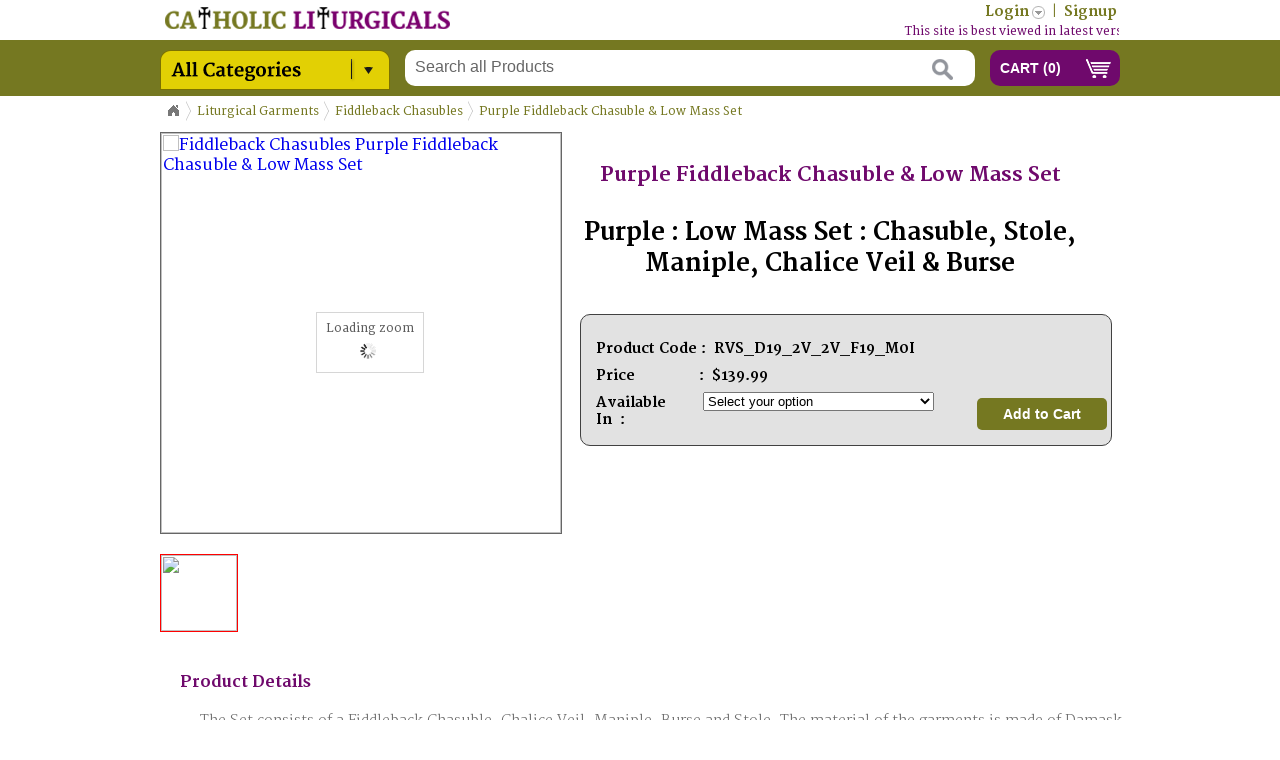

--- FILE ---
content_type: text/html; charset=UTF-8
request_url: https://www.catholicliturgicals.com/?URL=product.htm&pro_id=6949&prod=Fiddleback%20Chasubles%20Purple%20Fiddleback%20Chasuble%20&%20Low%20Mass%20Set
body_size: 11338
content:





 
 
	
<!-- Microdata markup added by Google Structured Data Markup Helper. -->
<!-- <!DOCTYPE html> -->
<html lang="en">
<html xmlns="http://www.w3.org/1999/xhtml">
<head>
<script>
    if (window.location.hostname.indexOf("www.") === -1) {
        var newUrl = "https://www." + window.location.hostname + window.location.pathname + window.location.search;
        window.location.href = newUrl;
    }
</script>
    
<meta http-equiv="Content-Type" content="text/html; charset=utf-8" />
<meta name="description" content="Purple : Low Mass Set : Chasuble, Stole, Maniple, Chalice Veil & Burse" />
<meta name="keywords" content="Sacred Purple Fiddleback Chasuble,Authentic Roman Rite Vestment,Traditional Catholic Clergy Attire,Premium Latin Mass Fiddleback Chasuble for Priests,D19,IHS,M0I" />
<title> Purple Fiddleback Chasuble & Low Mass Set  - Purple : Low Mass Set : Chasuble, Stole, Maniple, Chalice Veil & Burse</title>
<link rel="shortcut icon" href="includes/images/favicon.ico" /> 

<link rel="canonical" href="https://www.catholicliturgicals.com" />
<!--<link rel="apple-touch-icon-precomposed" href="/apple-touch-icon.png" /> -->

<!-- <link rel="stylesheet" type="text/css" href="http://fonts.googleapis.com/css?family=Merriweather:400,300,300italic,400italic,700,700italic,900,900italic" /> -->
<link rel="stylesheet" href="includes/css/googlefonts.css" />
<link rel="stylesheet" href="includes/css/jquery.jscrollpane.css" />
<link rel="stylesheet" href="includes/css/vertical_menu.css" />
<link rel="stylesheet" href="includes/css/jquery.bxslider.css" />
<link rel="stylesheet" href="includes/css/productstyle.css" />
<link rel="stylesheet" href="includes/css/style.css" />
<link rel='stylesheet' href='includes/css/popbox.css' type='text/css' media='screen' charset='utf-8' />
<link rel="stylesheet" href="includes/css/jquery-ui.css" />
<link rel="stylesheet" href="includes/css/dropkick.css" type="text/css" />
<!-- login box -->
<link rel="stylesheet" href="includes/css/front.css" />
<!-- product page -->
<link rel="stylesheet" href="includes/css/productstyle.css" />
<link rel="stylesheet" href="includes/css/jquery.jscrollpane.css" />
<link rel="stylesheet" href="includes/css/jquery.jqzoom.css" />
<link rel="stylesheet" href="includes/css/liquidcarousel.css" />

<!-- inner page -->
<link rel="stylesheet" href="includes/css/BreadCrumb.css" />
<link rel="stylesheet" href="includes/css/menutree.css" />
<!-- inner page menu -->
<link rel="stylesheet" href="includes/css/superfish.css" media="screen" />
<link rel="stylesheet" href="includes/css/megafish.css" media="screen" />
<link rel="stylesheet" href="includes/css/jquery.treeview.css"/>

<!-- account tab -->
<link rel="stylesheet" href="includes/css/easy-responsive-tabs.css" />
<!--  Price Slider -->
<!--<link href="includes/js/price-slider/jquery-ui-1.10.3.custom.css" rel="stylesheet" />-->
<!-- site js -->
<!--<script src="includes/js/price-slider/jquery-1.9.1.js"></script>-->
<!--<script type="text/javascript" src="http://ajax.googleapis.com/ajax/libs/jquery/1.8.2/jquery.min.js"></script>-->
<script type='text/javascript' src='includes/js/jquery.ajax1.8.2.js'></script>
<script type='text/javascript' src='includes/js/jquery.easing.1.3.js'></script>
<script type='text/javascript' src='includes/js/jquery.mousewheel.js'></script>
<script type='text/javascript' src='includes/js/jquery.contentcarousel.js'></script>
<script type='text/javascript' src='includes/js/jquery.hoverIntent.minified.js'></script>
<script type='text/javascript' src='includes/js/jquery.dcverticalmegamenu.1.1.js'></script>
<script type='text/javascript' src='includes/js/kwiks.js'></script>
<script type='text/javascript' src='includes/js/jquery.bxslider.js'></script>
<script type='text/javascript' charset='utf-8' src='includes/js/popbox.js'></script>
<script src="includes/js/jquery.validate.pack.js" type="text/javascript"></script>
<script src="includes/js/jquery.dropkick-1.0.0.js" type="text/javascript" charset="utf-8"></script>

<!-- search page --->
<script src="includes/js/menutree.js" type="text/javascript" charset="utf-8"></script>
<!-- product page -->
<script type='text/javascript' src='includes/js/jquery.jqzoom-core.js'></script>
<script type='text/javascript' src='includes/js/jquery.liquidcarousel.pack.js'></script>

<!-- login box -->
<script src="includes/js/jquery.tipsy.js" type="text/javascript"></script>

<!-- account tab -->
<script type='text/javascript' src='includes/js/easyResponsiveTabs.js'></script>
<!-- inner page menu -->
<script src="includes/js/hoverIntent.js"></script>
<script src="includes/js/superfish.js"></script>
<script src="includes/js/jquery-ui.js"></script>
<!-- CMS JS -->
<script type="text/javascript" src="includes/js/catholic/customJs.js"></script>
<!-- <script type="text/javascript" src="includes/js/catholic/customValidationJs.js"></script> -->
<script type='text/javascript' src='includes/js/javascript.js'></script>
<!-------------TreeView----------------->
<script type='text/javascript' src='includes/js/jquery.treeview.js'></script>
<script type='text/javascript' src='includes/js/jquery.cookie.js'></script>
<!-- Price Slider-->
<script src="includes/js/price-slider/jquery-ui-1.10.3.custom.js"></script> 

<!-- country flag start-->
<!-- <msdropdown> -->
<link rel="stylesheet" type="text/css" href="includes/currency_files/dd.css" />
<script src="includes/currency_files/jquery.dd.min.js"></script>
<!-- </msdropdown> -->
<link rel="stylesheet" type="text/css" href="includes/currency_files/flags.css" />
<!-- country flag end-->
 
<script>
    var SITE_URL = 'https://www.catholicliturgicals.com'; 
    var base_url = 'index.php';
</script>
<!-- scripts end -->
<script type="text/javascript" language="javascript">
$(document).ready(function(){
	// This Line of code to enable ".trim()" functionality in IE
	if(typeof String.prototype.trim!=='function'){String.prototype.trim=function(){return this.replace(/^\s+|\s+$/g,'');}}
    
    initialLoad();
});
</script> 
<script>
$(window).load(function(){
  $('#loading').fadeOut("fast");
});
</script>
<script>

$(document).ready(function() {

	$('.content').scrollPagination({

		nop     : 12, // The number of posts per scroll to be loaded
		offset  : 0, // Initial offset, begins at 0 in this case
		error   : 'No More Posts!', // When the user reaches the end this is the message that is
		                            // displayed. You can change this if you want.
		delay   : 1000, // When you scroll down the posts will load after a delayed amount of time.
		               // This is mainly for usability concerns. You can alter this as you see fit
		scroll  : true // The main bit, if set to false posts will not load as the user scrolls. 
		               // but will still load if the user clicks.
		
	});
	/* Product Pagination */
	$('.content1').scrollPagination({

		nop     : 12, // The number of posts per scroll to be loaded
		offset  : 0, // Initial offset, begins at 0 in this case
		error   : 'No More Posts!', // When the user reaches the end this is the message that is
		                            // displayed. You can change this if you want.
		delay   : 1000, // When you scroll down the posts will load after a delayed amount of time.
		               // This is mainly for usability concerns. You can alter this as you see fit
		scroll  : true // The main bit, if set to false posts will not load as the user scrolls. 
		               // but will still load if the user clicks.
		
	});
	
	$('.bxslider').bxSlider({
	  mode: 'fade',
	  captions: true,
	  preloadImages: 'all'
	});
	
});

</script>
 <script>
		$(document).ready(function(){

			// hide #back-top first
			$("#back-top").hide();
			
			// fade in #back-top
			$(function () {
				$(window).scroll(function () {
					if ($(this).scrollTop() > 100) {
						$('#back-top').fadeIn();
					} else {
						$('#back-top').fadeOut();
					}
				});

				// scroll body to 0px on click
				$('#back-top a').click(function () {
					$('body,html').animate({
						scrollTop: 0
					}, 800);
					return false;
				});
			});

		});
        
        // inner pages menu
        (function($){ //create closure so we can safely use $ as alias for jQuery

			$(document).ready(function(){

				// initialise plugin
				var example = $('#example').superfish({
					//add options here if required
				});

				// buttons to demonstrate Superfish's public methods
				$('.destroy').on('click', function(){
					example.superfish('destroy');
				});

				$('.init').on('click', function(){
					example.superfish();
				});

				$('.open').on('click', function(){
					example.children('li:first').superfish('show');
				});

				$('.close').on('click', function(){
					example.children('li:first').superfish('hide');
				});
			});

		})(jQuery);        
                                
	</script>
<script>
$(document).ready(function () {
    $('#ca-container').contentcarousel();
    
    // resposive tab for accouns 
    $('#horizontalTab').easyResponsiveTabs({
            type: 'default', //Types: default, vertical, accordion           
            width: 'auto', //auto or any width like 600px
            fit: true   // 100% fit in a container
    });
    
    $('#mega-1').dcVerticalMegaMenu({
		rowItems: '3',
		speed: 'fast',
		effect: 'slide',
		direction: 'right'
	});
    
    $('#liquid1').liquidcarousel({height:240, duration:100, hidearrows:false});
    
    /*$('.jqzoom').jqzoom({
		zoomType: 'standard',
		lens:true,
		preloadImages: false,
		alwaysOn:false
	});*/
    
    $('.jqzoom').jqzoom({
            zoomType: 'standard',
            lens:true,
            preloadImages: true,
            alwaysOn:false,
            zoomWidth: 541,
            zoomHeight: 520,
            xOffset:10,
            yOffset:0,
            position:'left'
    });
    
    $('.productSort').dropkick({
        change: function (value, label) {
             //alert(value);
             //alert(label)
       }
    });
    
    $("#register").validate();
    $("#update").validate();
    
    
    /*$('#inner_cat').mouseover(function() {
        $("#subcat_inner").show();
    });
    $('#inner_cat').mouseout(function(){
      $("#subcat_inner").hide();
    }); */
   
  
    // login script
    $(".signin").click(function(e) {          
		e.preventDefault();
        $("fieldset#signin_menu").toggle();
		$(".signin").toggleClass("menu-open");
    });
	
	$("fieldset#signin_menu").mouseup(function() {
		return false
	});
	
    $(document).mouseup(function(e) {
		if($(e.target).parent("a.signin").length==0) {
			$(".signin").removeClass("menu-open");
			$("fieldset#signin_menu").hide();
		}
	});		
        
    $('.price_filter').click(function() {
        $("#checkbox_filter").submit();
       //alert("asdfasdf");
    });
    $('.color_filter').click(function() {
        $("#checkbox_filter").submit();
       //alert("asdfasdf");
    });
    $('.model_filter').click(function() {
        $("#checkbox_filter").submit();
       //alert("asdfasdf");
    });
    $('.discount_filter').click(function() {
        $("#checkbox_filter").submit();
       //alert("asdfasdf");
    });
	
	//treeview
	$("#browser").treeview({
		animated:"normal",
		persist: "cookie",
		collapsed: true
	});
  
});
</script>
 <!-- login script -->
<script type='text/javascript'>
    $(function() {
	  $('#forgot_username_link').tipsy({gravity: 'w'});   
    });
</script>
<script type='text/javascript'>
	function addtocart(pid){
        //document.form1.URL.value='cart.htm';
		document.form1.productid.value=pid;
		document.form1.command.value='add';
		document.form1.submit();
	}
</script>
<script language="javascript">
    function del(pid,product_code){
        if(confirm('Do you really mean to delete this item')){
            document.form1.pid.value=pid;
			document.form1.product_code.value=product_code;
            document.form1.command.value='delete';
            document.form1.submit();
        }
    }
    function clear_cart(){
        if(confirm('This will empty your shopping cart, continue?')){
            document.form1.command.value='clear';
            document.form1.submit();
        }
    }
	function update_cart(){
	   //alert("hi");
	   	document.form1.command.value='update';
		document.form1.submit();
	}
</script>

<script type="text/javascript">
	var Main = Main || {};

	jQuery(window).load(function() {
		window.responsiveFlag = jQuery('#responsiveFlag').css('display');
		Main.gallery = new Gallery();
		
		jQuery(window).resize(function() {
			Main.gallery.update();
		});
	});

function Gallery(){
	var self = this,
		container = jQuery('.flexslider'),
		clone = container.clone( false );
		
	this.init = function (){
		if( responsiveFlag == 'block' ){
			var slides = container.find('.slides');
			
			slides.kwicks({
				max : 500,
				spacing : 0
			}).find('li > a').click(function (){
				return false;
			});
		} else {
//			container.flexslider();
		}
	}
	this.update = function () {
		var currentState = jQuery('#responsiveFlag').css('display');
		
		if(responsiveFlag != currentState) {
		
			responsiveFlag = currentState;
			container.replaceWith(clone);
			container = clone;
			clone = container.clone( false );
			
			this.init();	
		}
	}
	
	this.init();
}
</script>
<input type="hidden" id="hiddenCaptcha" value="">
 <script type="text/javascript">
	function check()
	{
		var userCaptcha = document.getElementById("captch_validation").value;
		var captchaValue = document.getElementById("hiddenCaptcha").value;
		if(captchaValue!=userCaptcha)
		{
			alert('Verification code invalid');
			return false;
		}
		alert(captchaValue);
	}
</script>
<script>
    $(function() {
        $( "#slider" ).slider({
          range: true,
          values: [ 0, 10 ],
          slide: function( event, ui ) {
            $( "#price" ).val( "$" + ui.values[ 0 ] + " - $" + ui.values[ 1 ] );
          }
        });
        $( "#price" ).val( "$" + $( "#slider" ).slider( "values", 0 ) +
          " - $" + $( "#slider" ).slider( "values", 1 ) );
    });  
</script>
<script>
$(function(){
    $('.quantity').change(function(){
        $(".hide_me").hide();
        var productPrice = $(".priceValue").val();
        var prodId = $(".prodId").val();
        var qty = $(".quantity").val();
        var amtTot = (qty * productPrice);
        //alert ("Please ignore - Testing in Progress - Home page");
        $('.subTot').html(amtTot);
        $.ajax({
        type:'POST',
        url:'includes/functions/customFuntions.php',
        data:"type=updateCart&quantity="+qty+"&proid="+prodId,
        success: function(response){
        document.form1.command.value='update';
        document.form1.submit();
        }
        });
    });
});
</script>
</head>

<body class="home">
<div id="dialog-confirm" title="Information" style="display: none;height:44px !important">
    <div id="login_msg" ></div>
</div>


<!--<script>
	$(document).ready(function(){
		$("#countries").change(function(){
			var countries = $(this).val();	
			//alert(countries);
			$.ajax({
				url: "includes/functions/customFunctions.php",
				type: "POST",
				data: "type=currency_value&currency_type="+countries,					
				success: function(data){
					
					$("#currency_value").val(data);		
					location.reload();
				}
			});			
		});			
	}); 	
</script>

-->



<div class="innerlogopart">
    <div class="topheader">
        <div class="innerlogo">
            <a href="index.php"> <img id="_logo7" itemprop="logo" src="includes/images/logo_inner.png" width="285" height="22" /> </a>
        </div>
        <div class="inneraccountdetails">
            <ul>
                                    <li><a href="login" class="signin"><span>Login</span></a></li>
                    <li>|</li>
                    <li><a href="index.php?URL=register.htm">Signup</a></li>
<!--                    <li>|</li>
                    <li> <a> Currency</a>
                      <select name="countries" id="countries" style="width:100px;">
                        <option value='USD' selected data-image="images/msdropdown/icons/blank.gif" data-imagecss="flag us" data-title="United States Dollar">USD</option>
                        <option value='AUD'  data-image="images/msdropdown/icons/blank.gif" data-imagecss="flag au" data-title="Australian Dollar">AUD</option>
                        <option value='CAD'  data-image="images/msdropdown/icons/blank.gif" data-imagecss="flag ca" data-title="Canadian Dollar">CAD</option>
                        <option value='EURO'  data-image="images/msdropdown/icons/blank.gif" data-imagecss="flag eu" data-title="European EURO" >EURO</option>
                        <option value='GBP'  data-image="images/msdropdown/icons/blank.gif" data-imagecss="flag gb" data-title="Great Britain Pound" >GBP</option>
                        <option value='INR'  data-image="images/msdropdown/icons/blank.gif" data-imagecss="flag in" data-title="Indian Rupees" >INR</option>
                      </select>
        			  </li>      
-->                            </ul>
        </div>
        <marquee style="width:65%; margin:2px 0 0 40px; color:#6f096c; font-size: 12px;"  behavior="scroll" direction="left" onmouseover="this.stop();" onmouseout="this.start();">
        <div class="smallpopupname"> This site is best viewed in latest versions of Google Chrome, Mozilla Firefox or Safari. Some pages do not display correctly and Checkout button does not work in Internet Explorer. </a>
        </div>
        </marquee>
    </div>
</div>

<header>
    <div class="headerpart">
        <div class="all_category">
            <div class="all_cat_img">
                <ul class="sf-menu" id="example">
                    <li class="current menubackground">
                    <img src="includes/images/categoy.png"  width="230" height="40"/>
                    <ul>
                        <li class="current"><a href="index.php?URL=subcategory.htm&cat_id=1">Liturgical Garments</a><div class="sf-mega" style="top:-1px;"><div class="sf-mega-section"><h2><a href="index.php?URL=productlist.htm&subcat_id=64&subcat_name=Altar_Fair_Linen">Altar Fair Linen</a></h2><ul></ul></div><div class="sf-mega-section"><h2><a href="index.php?URL=productlist.htm&subcat_id=14&subcat_name=Altar_Frontals">Altar Frontals</a></h2><ul></ul></div><div class="sf-mega-section"><h2><a href="index.php?URL=productlist.htm&subcat_id=17&subcat_name=Altar_Linens">Altar Linens</a></h2><ul></ul></div><div class="sf-mega-section"><h2><a href="index.php?URL=productlist.htm&subcat_id=13&subcat_name=Altar_Paraments">Altar Paraments</a></h2><ul></ul></div><div class="sf-mega-section"><h2><a href="index.php?URL=productlist.htm&subcat_id=35&subcat_name=Amice">Amice</a></h2><ul></ul></div><div class="sf-mega-section"><h2><a href="index.php?URL=productlist.htm&subcat_id=58&subcat_name=Bible_Markers">Bible Markers</a></h2><ul></ul></div><div class="sf-mega-section"><h2><a href="index.php?URL=productlist.htm&subcat_id=41&subcat_name=Bishop's_Gremiale">Bishop's Gremiale</a></h2><ul></ul></div><div class="sf-mega-section"><h2><a href="index.php?URL=productlist.htm&subcat_id=39&subcat_name=Bishop's_Mitre">Bishop's Mitre</a></h2><ul></ul></div><div class="sf-mega-section"><h2><a href="index.php?URL=designlist.htm&subcat_id=8&subcat_name=Burse">Burse</a></h2><ul></ul></div><div class="sf-mega-section"><h2><a href="index.php?URL=productlist.htm&subcat_id=6&subcat_name=Chalice_Palls">Chalice Palls</a></h2><ul></ul></div><div class="sf-mega-section"><h2><a href="index.php?URL=productlist.htm&subcat_id=71&subcat_name=Chalice_Veil_&_Burse">Chalice Veil & Burse</a></h2><ul></ul></div><div class="sf-mega-section"><h2><a href="index.php?URL=designlist.htm&subcat_id=7&subcat_name=Chalice_Veils">Chalice Veils</a></h2><ul></ul></div><div class="sf-mega-section"><h2><a href="index.php?URL=productlist.htm&subcat_id=34&subcat_name=Choir_Scapular">Choir Scapular</a></h2><ul></ul></div><div class="sf-mega-section"><h2><a href="index.php?URL=productlist.htm&subcat_id=15&subcat_name=Church_Banners">Church Banners</a></h2><ul></ul></div><div class="sf-mega-section"><h2><a href="index.php?URL=productlist.htm&subcat_id=75&subcat_name=Conical_Chasuble">Conical Chasuble</a></h2><ul></ul></div><div class="sf-mega-section"><h2><a href="index.php?URL=designlist.htm&subcat_id=16&subcat_name=Cope_Vestment">Cope Vestment</a></h2><ul></ul></div><div class="sf-mega-section"><h2><a href="index.php?URL=designlist.htm&subcat_id=18&subcat_name=Deacon_Dalmatics">Deacon Dalmatics</a></h2><ul></ul></div><div class="sf-mega-section"><h2><a href="index.php?URL=productlist.htm&subcat_id=24&subcat_name=Deacon_Stoles">Deacon Stoles</a></h2><ul></ul></div><div class="sf-mega-section"><h2><a href="index.php?URL=productlist.htm&subcat_id=61&subcat_name=Face_Masks">Face Masks</a></h2><ul></ul></div><div class="sf-mega-section"><h2><a href="index.php?URL=productlist.htm&subcat_id=33&subcat_name=Fascia_-_Band_Cincture">Fascia - Band Cincture</a></h2><ul></ul></div><div class="sf-mega-section"><h2><a href="index.php?URL=designlist.htm&subcat_id=1&subcat_name=Fiddleback_Chasubles">Fiddleback Chasubles</a></h2><ul></ul></div><div class="sf-mega-section"><h2><a href="index.php?URL=productlist.htm&subcat_id=20&subcat_name=Funeral_Palls">Funeral Palls</a></h2><ul></ul></div><div class="sf-mega-section"><h2><a href="index.php?URL=productlist.htm&subcat_id=52&subcat_name=Funeral_Urn_Palls">Funeral Urn Palls</a></h2><ul></ul></div><div class="sf-mega-section"><h2><a href="index.php?URL=designlist.htm&subcat_id=2&subcat_name=Gothic_Chasubles">Gothic Chasubles</a></h2><ul></ul></div><div class="sf-mega-section"><h2><a href="index.php?URL=productlist.htm&subcat_id=36&subcat_name=High_Mass_Sets">High Mass Sets</a></h2><ul></ul></div><div class="sf-mega-section"><h2><a href="index.php?URL=designlist.htm&subcat_id=5&subcat_name=Humeral_Veil">Humeral Veil</a></h2><ul></ul></div><div class="sf-mega-section"><h2><a href="index.php?URL=productlist.htm&subcat_id=62&subcat_name=Lectern_/_Pulpit_Hangings">Lectern / Pulpit Hangings</a></h2><ul></ul></div><div class="sf-mega-section"><h2><a href="index.php?URL=productlist.htm&subcat_id=37&subcat_name=Orthodox_Vestments">Orthodox Vestments</a></h2><ul></ul></div><div class="sf-mega-section"><h2><a href="index.php?URL=designlist.htm&subcat_id=40&subcat_name=Philip_Neri_Chasubles">Philip Neri Chasubles</a></h2><ul></ul></div><div class="sf-mega-section"><h2><a href="index.php?URL=productlist.htm&subcat_id=32&subcat_name=Priest_Cinctures">Priest Cinctures</a></h2><ul></ul></div><div class="sf-mega-section"><h2><a href="index.php?URL=designlist.htm&subcat_id=19&subcat_name=Priest_Maniples">Priest Maniples</a></h2><ul></ul></div><div class="sf-mega-section"><h2><a href="index.php?URL=productlist.htm&subcat_id=65&subcat_name=Priest_Mass_Albs">Priest Mass Albs</a></h2><ul></ul></div><div class="sf-mega-section"><h2><a href="index.php?URL=designlist.htm&subcat_id=10&subcat_name=Priest_Stoles">Priest Stoles</a></h2><ul></ul></div><div class="sf-mega-section"><h2><a href="index.php?URL=productlist.htm&subcat_id=22&subcat_name=Procession_Canopies">Procession Canopies</a></h2><ul></ul></div><div class="sf-mega-section"><h2><a href="index.php?URL=designlist.htm&subcat_id=59&subcat_name=Pugin_Style_Chasubles">Pugin Style Chasubles</a></h2><ul></ul></div><div class="sf-mega-section"><h2><a href="index.php?URL=productlist.htm&subcat_id=70&subcat_name=Surplice">Surplice</a></h2><ul></ul></div><div class="sf-mega-section"><h2><a href="index.php?URL=productlist.htm&subcat_id=63&subcat_name=Tabernacle_Veils">Tabernacle Veils</a></h2><ul></ul></div><div class="sf-mega-section"><h2><a href="index.php?URL=productlist.htm&subcat_id=29&subcat_name=Tunicles">Tunicles</a></h2><ul></ul></div><div class="sf-mega-section"><h2><a href="index.php?URL=productlist.htm&subcat_id=66&subcat_name=Vesperale_-_Dust_Covers">Vesperale - Dust Covers</a></h2><ul></ul></div><div class="sf-mega-section"><h2><a href="index.php?URL=productlist.htm&subcat_id=47&subcat_name=Vimpae">Vimpae</a></h2><ul></ul></div><div class="sf-mega-section"><h2><a href="index.php?URL=productlist.htm&subcat_id=31&subcat_name=Zucchetto">Zucchetto</a></h2><ul></ul></div></div></li><li class="current"><a href="index.php?URL=subcategory.htm&cat_id=2">Church Articles</a><div class="sf-mega" style="top:-54px;"><div class="sf-mega-section"><h2><a href="index.php?URL=productlist.htm&subcat_id=21&subcat_name=Altar_Bells">Altar Bells</a></h2><ul></ul></div><div class="sf-mega-section"><h2><a href="index.php?URL=productlist.htm&subcat_id=82&subcat_name=Banner_Poles">Banner Poles</a></h2><ul></ul></div><div class="sf-mega-section"><h2><a href="index.php?URL=productlist.htm&subcat_id=84&subcat_name=Bishop_Crozier">Bishop Crozier</a></h2><ul></ul></div><div class="sf-mega-section"><h2><a href="index.php?URL=productlist.htm&subcat_id=9&subcat_name=Candle_Shades">Candle Shades</a></h2><ul></ul></div><div class="sf-mega-section"><h2><a href="index.php?URL=productlist.htm&subcat_id=42&subcat_name=Candle_Snuffer">Candle Snuffer</a></h2><ul></ul></div><div class="sf-mega-section"><h2><a href="index.php?URL=productlist.htm&subcat_id=30&subcat_name=Candle_Stands">Candle Stands</a></h2><ul></ul></div><div class="sf-mega-section"><h2><a href="index.php?URL=productlist.htm&subcat_id=68&subcat_name=Candles">Candles</a></h2><ul></ul></div><div class="sf-mega-section"><h2><a href="index.php?URL=productlist.htm&subcat_id=46&subcat_name=Canopy_Poles">Canopy Poles</a></h2><ul></ul></div><div class="sf-mega-section"><h2><a href="index.php?URL=productlist.htm&subcat_id=23&subcat_name=Catafalque_Candlestand">Catafalque Candlestand</a></h2><ul></ul></div><div class="sf-mega-section"><h2><a href="index.php?URL=productlist.htm&subcat_id=3&subcat_name=Chalice_&_Paten">Chalice & Paten</a></h2><ul></ul></div><div class="sf-mega-section"><h2><a href="index.php?URL=productlist.htm&subcat_id=43&subcat_name=Charcoal_Tongs">Charcoal Tongs</a></h2><ul></ul></div><div class="sf-mega-section"><h2><a href="index.php?URL=productlist.htm&subcat_id=4&subcat_name=Ciboriums">Ciboriums</a></h2><ul></ul></div><div class="sf-mega-section"><h2><a href="index.php?URL=productlist.htm&subcat_id=56&subcat_name=Collection_Bag">Collection Bag</a></h2><ul></ul></div><div class="sf-mega-section"><h2><a href="index.php?URL=productlist.htm&subcat_id=76&subcat_name=Communion_Pyx">Communion Pyx</a></h2><ul></ul></div><div class="sf-mega-section"><h2><a href="index.php?URL=productlist.htm&subcat_id=49&subcat_name=Cruets">Cruets</a></h2><ul></ul></div><div class="sf-mega-section"><h2><a href="index.php?URL=productlist.htm&subcat_id=57&subcat_name=Holy_Water_Font">Holy Water Font</a></h2><ul></ul></div><div class="sf-mega-section"><h2><a href="index.php?URL=productlist.htm&subcat_id=12&subcat_name=Holy_Water_Sprinkler">Holy Water Sprinkler</a></h2><ul></ul></div><div class="sf-mega-section"><h2><a href="index.php?URL=productlist.htm&subcat_id=44&subcat_name=Incense_Boat">Incense Boat</a></h2><ul></ul></div><div class="sf-mega-section"><h2><a href="index.php?URL=productlist.htm&subcat_id=51&subcat_name=Intinction_Set">Intinction Set</a></h2><ul></ul></div><div class="sf-mega-section"><h2><a href="index.php?URL=productlist.htm&subcat_id=83&subcat_name=Mitre_&_Crozier_Stand">Mitre & Crozier Stand</a></h2><ul></ul></div><div class="sf-mega-section"><h2><a href="index.php?URL=productlist.htm&subcat_id=25&subcat_name=Monstrance">Monstrance</a></h2><ul></ul></div><div class="sf-mega-section"><h2><a href="index.php?URL=productlist.htm&subcat_id=28&subcat_name=Oil_Stocks">Oil Stocks</a></h2><ul></ul></div><div class="sf-mega-section"><h2><a href="index.php?URL=productlist.htm&subcat_id=79&subcat_name=Tabernacles">Tabernacles</a></h2><ul></ul></div><div class="sf-mega-section"><h2><a href="index.php?URL=productlist.htm&subcat_id=27&subcat_name=Thuribles">Thuribles</a></h2><ul></ul></div></div></li><li class="current"><a href="index.php?URL=subcategory.htm&cat_id=3">Religious Articles</a><div class="sf-mega" style="top:-107px;"><div class="sf-mega-section"><h2><a href="index.php?URL=productlist.htm&subcat_id=72&subcat_name=Car_Hanging">Car Hanging</a></h2><ul></ul></div><div class="sf-mega-section"><h2><a href="index.php?URL=productlist.htm&subcat_id=26&subcat_name=Crosses_&_Crucifixes">Crosses & Crucifixes</a></h2><ul></ul></div><div class="sf-mega-section"><h2><a href="index.php?URL=productlist.htm&subcat_id=67&subcat_name=Framed_ArtWork">Framed ArtWork</a></h2><ul></ul></div><div class="sf-mega-section"><h2><a href="index.php?URL=productlist.htm&subcat_id=80&subcat_name=Gift_Articles">Gift Articles</a></h2><ul></ul></div><div class="sf-mega-section"><h2><a href="index.php?URL=productlist.htm&subcat_id=74&subcat_name=Head_Scarf">Head Scarf</a></h2><ul></ul></div><div class="sf-mega-section"><h2><a href="index.php?URL=productlist.htm&subcat_id=48&subcat_name=Key_Chains">Key Chains</a></h2><ul></ul></div><div class="sf-mega-section"><h2><a href="index.php?URL=productlist.htm&subcat_id=81&subcat_name=Religious_Books">Religious Books</a></h2><ul></ul></div><div class="sf-mega-section"><h2><a href="index.php?URL=productlist.htm&subcat_id=11&subcat_name=Rosaries">Rosaries</a></h2><ul></ul></div><div class="sf-mega-section"><h2><a href="index.php?URL=productlist.htm&subcat_id=73&subcat_name=Statues">Statues</a></h2><ul></ul></div><div class="sf-mega-section"><h2><a href="index.php?URL=productlist.htm&subcat_id=85&subcat_name=Wedding_Robe">Wedding Robe</a></h2><ul></ul></div></div></li><li class="current"><a href="index.php?URL=subcategory.htm&cat_id=4">Raw Materials</a><div class="sf-mega" style="top:-160px;"><div class="sf-mega-section"><h2><a href="index.php?URL=productlist.htm&subcat_id=69&subcat_name=Appliques_&_Motifs">Appliques & Motifs</a></h2><ul></ul></div><div class="sf-mega-section"><h2><a href="index.php?URL=designlist.htm&subcat_id=38&subcat_name=Fabrics">Fabrics</a></h2><ul></ul></div><div class="sf-mega-section"><h2><a href="index.php?URL=productlist.htm&subcat_id=54&subcat_name=Interlining">Interlining</a></h2><ul></ul></div><div class="sf-mega-section"><h2><a href="index.php?URL=productlist.htm&subcat_id=78&subcat_name=Misc_Accessories">Misc Accessories</a></h2><ul></ul></div><div class="sf-mega-section"><h2><a href="index.php?URL=productlist.htm&subcat_id=53&subcat_name=Satin_Fabrics">Satin Fabrics</a></h2><ul></ul></div><div class="sf-mega-section"><h2><a href="index.php?URL=productlist.htm&subcat_id=55&subcat_name=Trims_&_Galon">Trims & Galon</a></h2><ul></ul></div><div class="sf-mega-section"><h2><a href="index.php?URL=productlist.htm&subcat_id=50&subcat_name=Vestment_Orphreys">Vestment Orphreys</a></h2><ul></ul></div></div></li><li class="current"><a href="index.php?URL=subcategory.htm&cat_id=5">Sale / Wholesale</a><div class="sf-mega" style="top:-213px;"><div class="sf-mega-section"><h2><a href="index.php?URL=productlist.htm&subcat_id=77&subcat_name=Stock_Clearance_Sale">Stock Clearance Sale</a></h2><ul></ul></div></div></li>                    </ul>
                    </li>
                </ul>
            </div>
        </div>		
    
        <div class="innerheaderright">
            <div class="innersearchbox">
                <input type="text" name="" value="Search all Products" onblur="if (this.value == '') {this.value = 'Search all Products';}" onfocus="if (this.value == 'Search all Products') {this.value = '';}" id="searchpro" onchange="searchProduct()" />
            </div>
            <div class="innercartbtn">
            <button>CART (<span class="count" id="cartTotal">0</span>)</button>            
                
            </div>
        </div>
    </div>
</header>


<!-- login pop up box  -->
<div class="login_pop">
    <fieldset id="signin_menu">
        <form method="post" id="signin" >
          <label for="username">Email Address</label>
          <input id="email" name="email" value="" title="username" class="required" type="text" />
          <div  id="email_err" class="log_error"></div> 
          </p>
          <p>
            <label for="password">Password</label>
            <input id="password" name="password" value="" title="password" class="required" type="password" onKeyDown="if(event.keyCode==13) logMe();" />
            <div  id="pass_err" class="log_error"></div> 
          </p>
          <p class="remember">
            <input id="signin_submit" value="Sign in"  type="button" onclick="logMe()" />
            <span id="load_icon"></span>
          </p>
          <p class="forgot"> <a onclick="forgot_pass()"  id="resend_password_link" style="cursor: pointer;">Forgot your password?</a> </p>
          
        </form>
    </fieldset>
</div>

<!--
<script>
$(document).ready(function() {
	$("#countries").msDropdown();
})
</script>--><span itemscope itemtype="http://schema.org/Product">
<div class="container">
    <section>
        
<form name="form1" method="post" action="index.php?URL=cart.htm">
  <input type="hidden" name="productid" />
  <input type="hidden" name="command" />
  <input type="hidden" name="URL" />
</form>

<!-- Bread Crumbs -->

<div class="breadCrumbHolder module">
  <div id="breadCrumb3" class="breadCrumb module">
    <ul>
      <li class="first"> <a href="index.php" title="Home">Home</a> </li>
            <li> <a href="index.php?URL=subcategory.htm&cat_id=1">
        Liturgical Garments        </a> </li>
            <li> <a href="index.php?URL=productlist.htm&subcat_id=1">Fiddleback Chasubles</a> </li>
            <li class="last-breadcrumb"> <a itemprop="url" href="#">Purple Fiddleback Chasuble & Low Mass Set</a> </li>
    </ul>
  </div>
</div>

<!-- Product Image & Thumbnails -->
<div class="imagezoom"  id="changeVariantImage">
  <div class="clearfix" style="width:400px; margin-top:5px;" >
    <div class="clearfix">
            			<div style="width:400; height:400; display:table-cell;border: 1px solid #666;vertical-align:middle; align:center;" class="large-image">
				<a href="pm/uploads/prod_images/Latin_Mass_Fiddleback_Chasuble_Purple_OR_6949_1.jpg" class="jqzoom" rel='gal1'  title="" >
											<img itemprop="image" src="pm/uploads/prod_images/Latin_Mass_Fiddleback_Chasuble_Purple_OR_6949_1.jpg" alt="Fiddleback Chasubles&nbsp;Purple Fiddleback Chasuble & Low Mass Set" title="Fiddleback Chasubles&nbsp;Purple Fiddleback Chasuble & Low Mass Set"  width="400" height="400" id="mainProdImgElem" />
									</a>
	    </div>
		</div>
		<br/>
<!-- Thumbnails display -->
	<div class="clearfix"><ul id="thumblist" class="clearfix"><li><a class='zoomThumbActive' href='javascript:void(0);' rel="{gallery: 'gal1', smallimage: 'pm/uploads/prod_images/Latin_Mass_Fiddleback_Chasuble_Purple_OR_6949_1.jpg',largeimage: 'pm/uploads/prod_images/Latin_Mass_Fiddleback_Chasuble_Purple_OR_6949_1.jpg'}"><img src="pm/uploads/prod_images/Latin_Mass_Fiddleback_Chasuble_Purple_OR_6949_1.jpg" width="76" height="76" onclick="imageResizeAjax(1)" /></a></li><input type="hidden" value="400" id="image-width-1" /><input type="hidden" value="400" id="image-height-1" /></ul></div>
	</div>
</div>

<!-- Product Code, Price, Variation Display Box -->

<div class="productdetailspart">
  <div> <H1 class="productmaintitle product-title" itemprop="name">Purple Fiddleback Chasuble & Low Mass Set</H1></div>
  <div> <H2 class="productsubtitle product-title">Purple : Low Mass Set : Chasuble, Stole, Maniple, Chalice Veil & Burse</H2> </div>
  <div class="greybg">
    <div class="productcode"> 
      <!--Design Code&nbsp;:&nbsp;&nbsp;<span></span>--> 
      <!----victor------> 
      Product Code&nbsp;:&nbsp;&nbsp;<span id="pro_code" >RVS_D19_2V_2V_F19_M0I</span> 
      <!-----victor end-----> 
    </div>
        <div class="product_price_size">
      <div class="productprice productcode">
<!-- Facebook Meta Tags -->
    <meta property="og:title" content="Purple Fiddleback Chasuble & Low Mass Set">
    <meta property="og:site_name" content="Catholic Liturgicals">
    <meta property="og:url" content="https://www.catholicliturgicals.com/?URL=product.htm&pro_id=6949&prod=Fiddleback%20Chasubles%20Purple%20Fiddleback%20Chasuble%20&%20Low%20Mass%20Set">
    <meta property="og:description" content="Purple : Low Mass Set : Chasuble, Stole, Maniple, Chalice Veil & Burse">
    <meta property="og:type" content="product">
    <meta property="og:image:secure_url" content="https://www.catholicliturgicals.com/pm/uploads/prod_images/Latin_Mass_Fiddleback_Chasuble_Purple_OR_6949_1.jpg">
    <meta property="og:image:type" content="image/jpeg">
    <meta property="og:image:width" content="1024">
    <meta property="og:image:height" content="1024">

<!-- Twitter Meta Tags -->
    <meta name="twitter:card" content="summary_large_image">
    <meta property="twitter:domain" content="catholicliturgicals.com">
    <meta property="twitter:url" content="https://www.catholicliturgicals.com/?URL=product.htm&pro_id=6949&prod=Fiddleback%20Chasubles%20Purple%20Fiddleback%20Chasuble%20&%20Low%20Mass%20Set">
    <meta name="twitter:title" content="Purple Fiddleback Chasuble & Low Mass Set">
    <meta name="twitter:description" content="Purple : Low Mass Set : Chasuble, Stole, Maniple, Chalice Veil & Burse">
    <meta name="twitter:image" content="https://www.catholicliturgicals.com/pm/uploads/prod_images/Latin_Mass_Fiddleback_Chasuble_Purple_OR_6949_1.jpg">
          
                        <input type="hidden" value="0" id="prod-discount" />
                <div itemprop="offers" itemscope itemtype="http://schema.org/Offer" class="price_actual price-dark"> Price&nbsp;&nbsp;&nbsp;&nbsp;&nbsp;&nbsp;&nbsp;&nbsp;&nbsp;&nbsp;&nbsp;&nbsp;&nbsp;&nbsp;&nbsp;&nbsp;:&nbsp; <span id="price_actual">$139.99</span> 

<!-- Google Meta Tags -->
<link itemprop="url" href="https://www.catholicliturgicals.com/?URL=product.htm&pro_id=6949&prod=Fiddleback%20Chasubles%20Purple%20Fiddleback%20Chasuble%20&%20Low%20Mass%20Set" />
<meta itemprop="price" content="139.99" />
<meta itemprop="priceValidUntil" content="2022-12-31" />
<meta itemprop="availability" content="https://schema.org/InStock" />
<meta itemprop="priceCurrency" content="USD" />
<meta itemprop="itemCondition" content="https://schema.org/NewCondition" />


		        
        </div>
              </div>
      <div itemprop="aggregateRating" itemtype="https://schema.org/AggregateRating" itemscope>
        <meta itemprop="reviewCount" content="89" />
        <meta itemprop="ratingValue" content="4.8" />
      </div>        
      <div itemprop="review" itemtype="https://schema.org/Review" itemscope>
        <div itemprop="author" itemtype="https://schema.org/Person" itemscope>
          <meta itemprop="name" content="Fr. Fred Benson" />
        </div>
        <div itemprop="reviewRating" itemtype="https://schema.org/Rating" itemscope>
          <meta itemprop="ratingValue" content="4" />
          <meta itemprop="bestRating" content="5" />
        </div>
      </div>      
      <meta itemprop="sku" content="RVS_D19_2V_2V_F19_M0I" />
      <meta itemprop="mpn" content="6949" />   

      <div itemprop="brand" itemtype="https://schema.org/Brand" itemscope>
        <meta itemprop="name" content="Catholic Liturgicals" />
      </div>
            
      <div class="productsize productcode">
        <div class="sizetext available-text">Available In&nbsp;&nbsp;:</div>
        <div class="sizetype available-type">
          <select name="variant" id="variant" style='max-width:240px;'>
            <option value="0">Select your option</option>
                        <option value="95413">Interlining&nbsp;-&nbsp;REG (Canvas Interlined)                        </option>
                        <option value="95414">Interlining&nbsp;-&nbsp;TC (NO Interlining)                        </option>
                        <option value="95415">Interlining&nbsp;-&nbsp;FELT (Felt Interlined)                        </option>
                      </select>
        </div>
      </div>
          </div>
        <div class="productaddcart">
      <button class="addToCartVariation">Add to Cart</button>
    </div>
      </div>
</div>

<!-- Product Description -->

<div class="productdescription">
  <div class="descriptiontitle"> Product Details </div>
  <div itemprop="description" class="descriptiontext"> <p>The Set consists of a Fiddleback Chasuble, Chalice Veil, Maniple, Burse  and Stole. The material of the garments is made of Damask fabric with Cross designs. The orphreys are made of Embroidery Cross Designs. The interior of the entire mass set are lined with matching Satin fabric. The Chasuble comes with the cord attached.</p>

<p><strong>Specifications:</strong></p>

<ul>
	<li>Length of the Vestment: <strong>39  inches </strong>in front and <strong>42 inches </strong>at<strong> </strong>back.</li>
	<li>Width of the Vestment: <strong>23 inches </strong>in front and <strong>27 inches </strong>at<strong> </strong>back.</li>
	<li>Chalice Veil:  <strong>20" inches </strong>square</li>
	<li>Stole: <strong>40 Inches </strong>(from shoulder to bottom)</li>
	<li>Maniple: <strong>18.5 inches </strong>(37 inches from end to end)</li>
	<li>Burse: <strong>8.5 inches </strong>square</li>
</ul>

<p><strong>Types: </strong>The Chasuble can be made in 3 types</p>

<ul>
	<li><strong>REG:</strong> Regular - Thick & Stiff Canvas Interlined</li>
	<li><strong>TC:</strong> Travel Chasuble - No Interlinning</li>
	<li><strong>FELT:</strong> Soft & Thick Felt interlinned - upto 75% wrinkle free</li>
</ul>
 </div>
</div>
<div class="seperatorline"></div>

<!-- Related Products -->

<div class="relatedproducttitle"> Related Products </div>
<div class="relatedproduct"> 
  <div id="ca-container" class="ca-container ca-related-product">
    <div class="ca-wrapper ca-wrapper-related-product">
      <div class="ca-item"><div class="ca-item-main" style="height: 335px;"><div class="ca-icon"><div class="nooffer"></div><img src="pm/uploads/prod_thumb_images/Purple_Chalice_Veils,chalice_Veil,voile_De_Calice,velo_De_Cáliz_TH_1660_1.jpg" width="150" height="150"  /></div><br><span class="ca-price">$10.99</span><span><h3>Purple Chalice Veil - Cross Embroidery</h3></span><a href="?URL=product.htm&pro_id=1660&prod=Chalice Veils Purple Chalice Veil - Cross Embroidery" class="ca-add">QUICK VIEW</a></div></div><div class="ca-item"><div class="ca-item-main" style="height: 335px;"><div class="ca-icon"><div class="nooffer"></div><img src="pm/uploads/prod_thumb_images/Purple_Burse,bourse_Et_Voile_De_Calice,velo_E_Borsa_TH_1664_1.jpg" width="150" height="150"  /></div><br><span class="ca-price">$14.99</span><span><h3>Purple Burse - Cross Embroidery</h3></span><a href="?URL=product.htm&pro_id=1664&prod=Burse Purple Burse - Cross Embroidery" class="ca-add">QUICK VIEW</a></div></div><div class="ca-item"><div class="ca-item-main" style="height: 335px;"><div class="ca-icon"><div class="nooffer"></div><img src="pm/uploads/prod_thumb_images/Purple_Maniple_Priest_Maniple_Manipulé_Manípulo_Sacerdote_TH_1668_1.jpg" width="150" height="150"  /></div><br><span class="ca-price">$12.99</span><span><h3>Purple Maniple Cross Embroidered</h3></span><a href="?URL=product.htm&pro_id=1668&prod=Priest Maniples Purple Maniple Cross Embroidered" class="ca-add">QUICK VIEW</a></div></div><div class="ca-item"><div class="ca-item-main" style="height: 335px;"><div class="ca-icon"><div class="nooffer"></div><img src="pm/uploads/prod_thumb_images/Traditional_Gothic_Stole_Purple_TH_1672_1.jpg" width="150" height="150"  /></div><br><span class="ca-price">$14.99</span><span><h3>Purple - Priest Stole With Cross Embroidery</h3></span><a href="?URL=product.htm&pro_id=1672&prod=Priest Stoles Purple - Priest Stole With Cross Embroidery" class="ca-add">QUICK VIEW</a></div></div><div class="ca-item"><div class="ca-item-main" style="height: 335px;"><div class="ca-icon"><div class="nooffer"></div><img src="pm/uploads/prod_thumb_images/Purple_Semi_Gothic_Vestment_Set_Chasuble_Set_TH_1676_1.jpg" width="150" height="150"  /></div><br><span class="ca-price">$119.99</span><span><h3>M0A : Purple Gothic Vestment & Mass Set</h3></span><a href="?URL=product.htm&pro_id=1676&prod=Gothic Chasubles M0A : Purple Gothic Vestment & Mass Set" class="ca-add">QUICK VIEW</a></div></div><div class="ca-item"><div class="ca-item-main" style="height: 335px;"><div class="ca-icon"><div class="nooffer"></div><img src="pm/uploads/prod_thumb_images/Purple_Priest_Chasubles_Purple_TH_1680_1.jpg" width="150" height="150"  /></div><br><span class="ca-price">$79.99</span><span><h3>M0A: Purple Gothic Vestment & Stole Set</h3></span><a href="?URL=product.htm&pro_id=1680&prod=Gothic Chasubles M0A: Purple Gothic Vestment & Stole Set" class="ca-add">QUICK VIEW</a></div></div><div class="ca-item"><div class="ca-item-main" style="height: 335px;"><div class="ca-icon"><div class="nooffer"></div><img src="pm/uploads/prod_thumb_images/Purple_Gothic_Vestments_Purple_TH_2139_1.jpg" width="150" height="150"  /></div><br><span class="ca-price">$89.99</span><span><h3>MCX : Purple Gothic Vestment & Stole Set</h3></span><a href="?URL=product.htm&pro_id=2139&prod=Gothic Chasubles MCX : Purple Gothic Vestment & Stole Set" class="ca-add">QUICK VIEW</a></div></div><div class="ca-item"><div class="ca-item-main" style="height: 335px;"><div class="ca-icon"><div class="nooffer"></div><img src="pm/uploads/prod_thumb_images/Purple_Semi_Gothic_Chasuble_Set_Vestment_Set_TH_2143_1.jpg" width="150" height="150"  /></div><br><span class="ca-price">$129.99</span><span><h3>MCX : Purple Gothic Vestment & Mass Set</h3></span><a href="?URL=product.htm&pro_id=2143&prod=Gothic Chasubles MCX : Purple Gothic Vestment & Mass Set" class="ca-add">QUICK VIEW</a></div></div><div class="ca-item"><div class="ca-item-main" style="height: 335px;"><div class="ca-icon"><div class="nooffer"></div><img src="pm/uploads/prod_thumb_images/Purple_Deacon_Stole_étole_De_Diacre_Estola_De_Diácono_TH_2327_1.jpg" width="150" height="150"  /></div><br><span class="ca-price">$16.99</span><span><h3>Purple - Deacon Stole</h3></span><a href="?URL=product.htm&pro_id=2327&prod=Deacon Stoles Purple - Deacon Stole" class="ca-add">QUICK VIEW</a></div></div><div class="ca-item"><div class="ca-item-main" style="height: 335px;"><div class="ca-icon"><div class="nooffer"></div><img src="pm/uploads/prod_thumb_images/Roman_Style_Deacon_Dalmatics_Purple_TH_2331_1.jpg" width="150" height="150"  /></div><br><span class="ca-price">$129.99</span><span><h3>Purple Deacon Dalmatic Vestment & Mass Set</h3></span><a href="?URL=product.htm&pro_id=2331&prod=Deacon Dalmatics Purple Deacon Dalmatic Vestment & Mass Set" class="ca-add">QUICK VIEW</a></div></div><div class="ca-item"><div class="ca-item-main" style="height: 335px;"><div class="ca-icon"><div class="nooffer"></div><img src="pm/uploads/prod_thumb_images/Purple_Cope_Vestment_And_Humeral_Veil_For_Benediction_TH_2919_1.jpg" width="150" height="150"  /></div><br><span class="ca-price">$169.99</span><span><h3>Purple Cope & Stole Set</h3></span><a href="?URL=product.htm&pro_id=2919&prod=Cope Vestment Purple Cope & Stole Set" class="ca-add">QUICK VIEW</a></div></div><div class="ca-item"><div class="ca-item-main" style="height: 335px;"><div class="ca-icon"><div class="nooffer"></div><img src="pm/uploads/prod_thumb_images/_TH_2936_HMS_D19_2V_2V_F19.jpg" width="150" height="150"  /></div><br><span class="ca-price">$549.99</span><span><h3>Purple Gothic Solemn High Mass Set</h3></span><a href="?URL=product.htm&pro_id=2936&prod=High Mass Sets Purple Gothic Solemn High Mass Set" class="ca-add">QUICK VIEW</a></div></div><div class="ca-item"><div class="ca-item-main" style="height: 335px;"><div class="ca-icon"><div class="nooffer"></div><img src="pm/uploads/prod_thumb_images/_TH_2938_TVS_D19_2V_2V_F19.jpg" width="150" height="150"  /></div><br><span class="ca-price">$129.99</span><span><h3>Purple Sub Deacon Tunicle Vestment & Maniple Set</h3></span><a href="?URL=product.htm&pro_id=2938&prod=Tunicles Purple Sub Deacon Tunicle Vestment & Maniple Set" class="ca-add">QUICK VIEW</a></div></div><div class="ca-item"><div class="ca-item-main" style="height: 335px;"><div class="ca-icon"><div class="nooffer"></div><img src="pm/uploads/prod_thumb_images/Purple_Priest_Vestments_Purple_TH_3438_1.jpg" width="150" height="150"  /></div><br><span class="ca-price">$89.99</span><span><h3>MXX : Purple Gothic Vestment & Stole Set</h3></span><a href="?URL=product.htm&pro_id=3438&prod=Gothic Chasubles MXX : Purple Gothic Vestment & Stole Set" class="ca-add">QUICK VIEW</a></div></div><div class="ca-item"><div class="ca-item-main" style="height: 335px;"><div class="ca-icon"><div class="nooffer"></div><img src="pm/uploads/prod_thumb_images/Purple_Semi_Gothic_Vestment_Set_Chasuble_Set_TH_3442_1.jpg" width="150" height="150"  /></div><br><span class="ca-price">$129.99</span><span><h3>MXX : Purple Gothic Vestment & Mass Set</h3></span><a href="?URL=product.htm&pro_id=3442&prod=Gothic Chasubles MXX : Purple Gothic Vestment & Mass Set" class="ca-add">QUICK VIEW</a></div></div><div class="ca-item"><div class="ca-item-main" style="height: 335px;"><div class="ca-icon"><div class="nooffer"></div><img src="pm/uploads/prod_thumb_images/Purple_Deacon_Stole_étole_De_Diacre_Estola_De_Diácono_TH_3708_1.jpg" width="150" height="150"  /></div><br><span class="ca-price">$24.99</span><span><h3>Purple - Deacon Stole</h3></span><a href="?URL=product.htm&pro_id=3708&prod=Deacon Stoles Purple - Deacon Stole" class="ca-add">QUICK VIEW</a></div></div><div class="ca-item"><div class="ca-item-main" style="height: 335px;"><div class="ca-icon"><div class="nooffer"></div><img src="pm/uploads/prod_thumb_images/Purple_Lectern_Hangings_Pulpit_Hangings_Ambo_Hangings_TH_3873_1.jpg" width="150" height="150"  /></div><br><span class="ca-price">$29.99</span><span><h3>Purple/ Violet Lectern/ Pulpit/ Ambo Hanging</h3></span><a href="?URL=product.htm&pro_id=3873&prod=Lectern / Pulpit Hangings Purple/ Violet Lectern/ Pulpit/ Ambo Hanging" class="ca-add">QUICK VIEW</a></div></div><div class="ca-item"><div class="ca-item-main" style="height: 335px;"><div class="ca-icon"><div class="nooffer"></div><img src="pm/uploads/prod_thumb_images/Purple_Lectern_Hangings_Pulpit_Hangings_Ambo_Hangings_TH_4589_1.jpg" width="150" height="150"  /></div><br><span class="ca-price">$44.99</span><span><h3>Purple/ Violet Lectern/ Pulpit/ Ambo Hanging</h3></span><a href="?URL=product.htm&pro_id=4589&prod=Lectern / Pulpit Hangings Purple/ Violet Lectern/ Pulpit/ Ambo Hanging" class="ca-add">QUICK VIEW</a></div></div><div class="ca-item"><div class="ca-item-main" style="height: 335px;"><div class="ca-icon"><div class="nooffer"></div><img src="pm/uploads/prod_thumb_images/Purple_Altar_Parament_Super_Frontal_Church_Hanging_TH_4606_1.jpg" width="150" height="150"  /></div><br><span class="ca-price">$34.99</span><span><h3>Purple Altar Parament</h3></span><a href="?URL=product.htm&pro_id=4606&prod=Altar Paraments Purple Altar Parament" class="ca-add">QUICK VIEW</a></div></div><div class="ca-item"><div class="ca-item-main" style="height: 335px;"><div class="ca-icon"><div class="nooffer"></div><img src="pm/uploads/prod_thumb_images/_TH_5152_Purple_Alter_Frontal.jpg" width="150" height="150"  /></div><br><span class="ca-price">$59.99</span><span><h3>Traditional Altar Frontal - Purple Damask Fabric</h3></span><a href="?URL=product.htm&pro_id=5152&prod=Altar Frontals Traditional Altar Frontal - Purple Damask Fabric" class="ca-add">QUICK VIEW</a></div></div><div class="ca-item"><div class="ca-item-main" style="height: 335px;"><div class="ca-icon"><div class="nooffer"></div><img src="pm/uploads/prod_thumb_images/_TH_5161_Purple_Alter_Frontal.jpg" width="150" height="150"  /></div><br><span class="ca-price">$79.99</span><span><h3>Purple Altar Frontal - with Mensa Top</h3></span><a href="?URL=product.htm&pro_id=5161&prod=Altar Frontals Purple Altar Frontal - with Mensa Top" class="ca-add">QUICK VIEW</a></div></div><div class="ca-item"><div class="ca-item-main" style="height: 335px;"><div class="ca-icon"><div class="nooffer"></div><img src="pm/uploads/prod_thumb_images/_TH_5720_Purple_Altar_Frontal_with_Super_Frontal.jpg" width="150" height="150"  /></div><br><span class="ca-price">$84.99</span><span><h3>Altar Frontal with Super Frontal - Purple</h3></span><a href="?URL=product.htm&pro_id=5720&prod=Altar Frontals Altar Frontal with Super Frontal - Purple" class="ca-add">QUICK VIEW</a></div></div><div class="ca-item"><div class="ca-item-main" style="height: 335px;"><div class="ca-icon"><div class="nooffer"></div><img src="pm/uploads/prod_thumb_images/_TH_5734_Purple_Altar_Frontal_and_Parament_with_Mensa_Top.jpg" width="150" height="150"  /></div><br><span class="ca-price">$104.99</span><span><h3>Purple Altar Frontal & Parament with Mensa Top </h3></span><a href="?URL=product.htm&pro_id=5734&prod=Altar Frontals Purple Altar Frontal & Parament with Mensa Top " class="ca-add">QUICK VIEW</a></div></div><div class="ca-item"><div class="ca-item-main" style="height: 335px;"><div class="ca-icon"><div class="nooffer"></div><img src="pm/uploads/prod_thumb_images/Purple_Priest_Vestments_Purple_TH_6298_1.jpg" width="150" height="150"  /></div><br><span class="ca-price">$89.99</span><span><h3>MPI : Purple Gothic Vestment & Stole Set</h3></span><a href="?URL=product.htm&pro_id=6298&prod=Gothic Chasubles MPI : Purple Gothic Vestment & Stole Set" class="ca-add">QUICK VIEW</a></div></div><div class="ca-item"><div class="ca-item-main" style="height: 335px;"><div class="ca-icon"><div class="nooffer"></div><img src="pm/uploads/prod_thumb_images/_TH_6864_Purple_Gothic_Chasuble_Mass_Set.jpg" width="150" height="150"  /></div><br><span class="ca-price">$129.99</span><span><h3>MPI : Purple Gothic Vestment & Mass Set</h3></span><a href="?URL=product.htm&pro_id=6864&prod=Gothic Chasubles MPI : Purple Gothic Vestment & Mass Set" class="ca-add">QUICK VIEW</a></div></div><div class="ca-item"><div class="ca-item-main" style="height: 335px;"><div class="ca-icon"><div class="nooffer"></div><img src="pm/uploads/prod_thumb_images/Latin_Mass_Fiddleback_Chasuble_Purple_TH_6941_1.jpg" width="150" height="150"  /></div><br><span class="ca-price">$139.99</span><span><h3>Purple Fiddleback Chasuble & Low Mass Set</h3></span><a href="?URL=product.htm&pro_id=6941&prod=Fiddleback Chasubles Purple Fiddleback Chasuble & Low Mass Set" class="ca-add">QUICK VIEW</a></div></div><div class="ca-item"><div class="ca-item-main" style="height: 335px;"><div class="ca-icon"><div class="nooffer"></div><img src="pm/uploads/prod_thumb_images/Latin_Mass_Fiddleback_Chasuble_Purple_TH_6953_1.jpg" width="150" height="150"  /></div><br><span class="ca-price">$139.99</span><span><h3>Purple Fiddleback Chasuble & Low Mass Set</h3></span><a href="?URL=product.htm&pro_id=6953&prod=Fiddleback Chasubles Purple Fiddleback Chasuble & Low Mass Set" class="ca-add">QUICK VIEW</a></div></div><div class="ca-item"><div class="ca-item-main" style="height: 335px;"><div class="ca-icon"><div class="nooffer"></div><img src="pm/uploads/prod_thumb_images/_TH_9952_Purple_Gothic_Vestment_and_Mass_Set.jpg" width="150" height="150"  /></div><br><span class="ca-price">$129.99</span><span><h3>Purple Gothic Vestment & Mass Set</h3></span><a href="?URL=product.htm&pro_id=9952&prod=Gothic Chasubles Purple Gothic Vestment & Mass Set" class="ca-add">QUICK VIEW</a></div></div><div class="ca-item"><div class="ca-item-main" style="height: 335px;"><div class="ca-icon"><div class="nooffer"></div><img src="pm/uploads/prod_thumb_images/Gothic_Purple_Pugin_Vestments_Purple_TH_10098_1.jpg" width="150" height="150"  /></div><br><span class="ca-price">$104.99</span><span><h3>Purple Pugin Style Gothic Vestment & Stole Set</h3></span><a href="?URL=product.htm&pro_id=10098&prod=Pugin Style Chasubles Purple Pugin Style Gothic Vestment & Stole Set" class="ca-add">QUICK VIEW</a></div></div><div class="ca-item"><div class="ca-item-main" style="height: 335px;"><div class="ca-icon"><div class="nooffer"></div><img src="pm/uploads/prod_thumb_images/Pugin_Style_Purple_Vestment_Set_Purple_TH_10105_1.jpg" width="150" height="150"  /></div><br><span class="ca-price">$144.99</span><span><h3>Purple Pugin Style Gothic Vestment & Mass Set</h3></span><a href="?URL=product.htm&pro_id=10105&prod=Pugin Style Chasubles Purple Pugin Style Gothic Vestment & Mass Set" class="ca-add">QUICK VIEW</a></div></div><div class="ca-item"><div class="ca-item-main" style="height: 335px;"><div class="ca-icon"><div class="nooffer"></div><img src="pm/uploads/prod_thumb_images/_TH_12742_Purple_Orthodox_Cuffs_and_Belt.jpg" width="150" height="150"  /></div><br><span class="ca-price">$39.99</span><span><h3>Purple Orthodox Cuffs and Belt</h3></span><a href="?URL=product.htm&pro_id=12742&prod=Orthodox Vestments Purple Orthodox Cuffs and Belt" class="ca-add">QUICK VIEW</a></div></div>    </div>
  </div>
  <!--	</div>
        <div class="next"></div>
	</div>-->
  <input type="hidden" name="hid_prod_id" id="hid_prod_id" value="6949" />
  <input type="hidden" name="currency_value" id="currency_value" value="1"/>
</div>
    </section>
</div>
<footer>
    <div class="categorieslist">
		<div class="seperatorline">
		</div>
		<div class="categoriestitle">
			Categories
		</div>
		
		<div class="categoriesview">
			<ul>
				<li><a href="index.php?URL=productlist.htm&subcat_id=21&subcat_name=Altar_Bells">Altar Bells</a></li><li><a href="index.php?URL=productlist.htm&subcat_id=64&subcat_name=Altar_Fair_Linen">Altar Fair Linen</a></li><li><a href="index.php?URL=productlist.htm&subcat_id=14&subcat_name=Altar_Frontals">Altar Frontals</a></li><li><a href="index.php?URL=productlist.htm&subcat_id=17&subcat_name=Altar_Linens">Altar Linens</a></li><li><a href="index.php?URL=productlist.htm&subcat_id=13&subcat_name=Altar_Paraments">Altar Paraments</a></li><li><a href="index.php?URL=productlist.htm&subcat_id=35&subcat_name=Amice">Amice</a></li><li><a href="index.php?URL=productlist.htm&subcat_id=69&subcat_name=Appliques_&_Motifs">Appliques & Motifs</a></li><li><a href="index.php?URL=productlist.htm&subcat_id=82&subcat_name=Banner_Poles">Banner Poles</a></li><li><a href="index.php?URL=productlist.htm&subcat_id=58&subcat_name=Bible_Markers">Bible Markers</a></li><li><a href="index.php?URL=productlist.htm&subcat_id=84&subcat_name=Bishop_Crozier">Bishop Crozier</a></li><li><a href="index.php?URL=productlist.htm&subcat_id=41&subcat_name=Bishop's_Gremiale">Bishop's Gremiale</a></li><li><a href="index.php?URL=productlist.htm&subcat_id=39&subcat_name=Bishop's_Mitre">Bishop's Mitre</a></li><li><a href="index.php?URL=productlist.htm&subcat_id=8&subcat_name=Burse">Burse</a></li><li><a href="index.php?URL=productlist.htm&subcat_id=9&subcat_name=Candle_Shades">Candle Shades</a></li><li><a href="index.php?URL=productlist.htm&subcat_id=42&subcat_name=Candle_Snuffer">Candle Snuffer</a></li><li><a href="index.php?URL=productlist.htm&subcat_id=30&subcat_name=Candle_Stands">Candle Stands</a></li><li><a href="index.php?URL=productlist.htm&subcat_id=68&subcat_name=Candles">Candles</a></li><li><a href="index.php?URL=productlist.htm&subcat_id=46&subcat_name=Canopy_Poles">Canopy Poles</a></li><li><a href="index.php?URL=productlist.htm&subcat_id=72&subcat_name=Car_Hanging">Car Hanging</a></li><li><a href="index.php?URL=productlist.htm&subcat_id=23&subcat_name=Catafalque_Candlestand">Catafalque Candlestand</a></li><li><a href="index.php?URL=productlist.htm&subcat_id=3&subcat_name=Chalice_&_Paten">Chalice & Paten</a></li><li><a href="index.php?URL=productlist.htm&subcat_id=6&subcat_name=Chalice_Palls">Chalice Palls</a></li><li><a href="index.php?URL=productlist.htm&subcat_id=71&subcat_name=Chalice_Veil_&_Burse">Chalice Veil & Burse</a></li><li><a href="index.php?URL=productlist.htm&subcat_id=7&subcat_name=Chalice_Veils">Chalice Veils</a></li><li><a href="index.php?URL=productlist.htm&subcat_id=43&subcat_name=Charcoal_Tongs">Charcoal Tongs</a></li><li><a href="index.php?URL=productlist.htm&subcat_id=34&subcat_name=Choir_Scapular">Choir Scapular</a></li><li><a href="index.php?URL=productlist.htm&subcat_id=15&subcat_name=Church_Banners">Church Banners</a></li><li><a href="index.php?URL=productlist.htm&subcat_id=4&subcat_name=Ciboriums">Ciboriums</a></li><li><a href="index.php?URL=productlist.htm&subcat_id=56&subcat_name=Collection_Bag">Collection Bag</a></li><li><a href="index.php?URL=productlist.htm&subcat_id=76&subcat_name=Communion_Pyx">Communion Pyx</a></li><li><a href="index.php?URL=productlist.htm&subcat_id=75&subcat_name=Conical_Chasuble">Conical Chasuble</a></li><li><a href="index.php?URL=productlist.htm&subcat_id=16&subcat_name=Cope_Vestment">Cope Vestment</a></li><li><a href="index.php?URL=productlist.htm&subcat_id=26&subcat_name=Crosses_&_Crucifixes">Crosses & Crucifixes</a></li><li><a href="index.php?URL=productlist.htm&subcat_id=49&subcat_name=Cruets">Cruets</a></li><li><a href="index.php?URL=productlist.htm&subcat_id=18&subcat_name=Deacon_Dalmatics">Deacon Dalmatics</a></li><li><a href="index.php?URL=productlist.htm&subcat_id=24&subcat_name=Deacon_Stoles">Deacon Stoles</a></li><li><a href="index.php?URL=productlist.htm&subcat_id=38&subcat_name=Fabrics">Fabrics</a></li><li><a href="index.php?URL=productlist.htm&subcat_id=61&subcat_name=Face_Masks">Face Masks</a></li><li><a href="index.php?URL=productlist.htm&subcat_id=33&subcat_name=Fascia_-_Band_Cincture">Fascia - Band Cincture</a></li><li><a href="index.php?URL=productlist.htm&subcat_id=1&subcat_name=Fiddleback_Chasubles">Fiddleback Chasubles</a></li><li><a href="index.php?URL=productlist.htm&subcat_id=67&subcat_name=Framed_ArtWork">Framed ArtWork</a></li><li><a href="index.php?URL=productlist.htm&subcat_id=20&subcat_name=Funeral_Palls">Funeral Palls</a></li><li><a href="index.php?URL=productlist.htm&subcat_id=52&subcat_name=Funeral_Urn_Palls">Funeral Urn Palls</a></li><li><a href="index.php?URL=productlist.htm&subcat_id=80&subcat_name=Gift_Articles">Gift Articles</a></li><li><a href="index.php?URL=productlist.htm&subcat_id=2&subcat_name=Gothic_Chasubles">Gothic Chasubles</a></li><li><a href="index.php?URL=productlist.htm&subcat_id=74&subcat_name=Head_Scarf">Head Scarf</a></li><li><a href="index.php?URL=productlist.htm&subcat_id=36&subcat_name=High_Mass_Sets">High Mass Sets</a></li><li><a href="index.php?URL=productlist.htm&subcat_id=57&subcat_name=Holy_Water_Font">Holy Water Font</a></li><li><a href="index.php?URL=productlist.htm&subcat_id=12&subcat_name=Holy_Water_Sprinkler">Holy Water Sprinkler</a></li><li><a href="index.php?URL=productlist.htm&subcat_id=5&subcat_name=Humeral_Veil">Humeral Veil</a></li><li><a href="index.php?URL=productlist.htm&subcat_id=44&subcat_name=Incense_Boat">Incense Boat</a></li><li><a href="index.php?URL=productlist.htm&subcat_id=54&subcat_name=Interlining">Interlining</a></li><li><a href="index.php?URL=productlist.htm&subcat_id=51&subcat_name=Intinction_Set">Intinction Set</a></li><li><a href="index.php?URL=productlist.htm&subcat_id=48&subcat_name=Key_Chains">Key Chains</a></li><li><a href="index.php?URL=productlist.htm&subcat_id=62&subcat_name=Lectern_/_Pulpit_Hangings">Lectern / Pulpit Hangings</a></li><li><a href="index.php?URL=productlist.htm&subcat_id=78&subcat_name=Misc_Accessories">Misc Accessories</a></li><li><a href="index.php?URL=productlist.htm&subcat_id=83&subcat_name=Mitre_&_Crozier_Stand">Mitre & Crozier Stand</a></li><li><a href="index.php?URL=productlist.htm&subcat_id=25&subcat_name=Monstrance">Monstrance</a></li><li><a href="index.php?URL=productlist.htm&subcat_id=28&subcat_name=Oil_Stocks">Oil Stocks</a></li><li><a href="index.php?URL=productlist.htm&subcat_id=37&subcat_name=Orthodox_Vestments">Orthodox Vestments</a></li><li><a href="index.php?URL=productlist.htm&subcat_id=40&subcat_name=Philip_Neri_Chasubles">Philip Neri Chasubles</a></li><li><a href="index.php?URL=productlist.htm&subcat_id=32&subcat_name=Priest_Cinctures">Priest Cinctures</a></li><li><a href="index.php?URL=productlist.htm&subcat_id=19&subcat_name=Priest_Maniples">Priest Maniples</a></li><li><a href="index.php?URL=productlist.htm&subcat_id=65&subcat_name=Priest_Mass_Albs">Priest Mass Albs</a></li><li><a href="index.php?URL=productlist.htm&subcat_id=10&subcat_name=Priest_Stoles">Priest Stoles</a></li><li><a href="index.php?URL=productlist.htm&subcat_id=22&subcat_name=Procession_Canopies">Procession Canopies</a></li><li><a href="index.php?URL=productlist.htm&subcat_id=59&subcat_name=Pugin_Style_Chasubles">Pugin Style Chasubles</a></li><li><a href="index.php?URL=productlist.htm&subcat_id=81&subcat_name=Religious_Books">Religious Books</a></li><li><a href="index.php?URL=productlist.htm&subcat_id=11&subcat_name=Rosaries">Rosaries</a></li><li><a href="index.php?URL=productlist.htm&subcat_id=53&subcat_name=Satin_Fabrics">Satin Fabrics</a></li><li><a href="index.php?URL=productlist.htm&subcat_id=73&subcat_name=Statues">Statues</a></li><li><a href="index.php?URL=productlist.htm&subcat_id=77&subcat_name=Stock_Clearance_Sale">Stock Clearance Sale</a></li><li><a href="index.php?URL=productlist.htm&subcat_id=70&subcat_name=Surplice">Surplice</a></li><li><a href="index.php?URL=productlist.htm&subcat_id=63&subcat_name=Tabernacle_Veils">Tabernacle Veils</a></li><li><a href="index.php?URL=productlist.htm&subcat_id=79&subcat_name=Tabernacles">Tabernacles</a></li><li><a href="index.php?URL=productlist.htm&subcat_id=27&subcat_name=Thuribles">Thuribles</a></li><li><a href="index.php?URL=productlist.htm&subcat_id=55&subcat_name=Trims_&_Galon">Trims & Galon</a></li><li><a href="index.php?URL=productlist.htm&subcat_id=29&subcat_name=Tunicles">Tunicles</a></li><li><a href="index.php?URL=productlist.htm&subcat_id=66&subcat_name=Vesperale_-_Dust_Covers">Vesperale - Dust Covers</a></li><li><a href="index.php?URL=productlist.htm&subcat_id=50&subcat_name=Vestment_Orphreys">Vestment Orphreys</a></li><li><a href="index.php?URL=productlist.htm&subcat_id=47&subcat_name=Vimpae">Vimpae</a></li><li><a href="index.php?URL=productlist.htm&subcat_id=85&subcat_name=Wedding_Robe">Wedding Robe</a></li><li><a href="index.php?URL=productlist.htm&subcat_id=31&subcat_name=Zucchetto">Zucchetto</a></li>		
			</ul>
		</div>
		<div class="seperatorline">
		</div>
		<div class="footerbtm">
			<div class="servicepart">
				<div class="servicetitle">
					Service
				</div>
				<div class="servicelist">
					<ul>
						<li><a href="index.php?URL=contents.htm&ac=about us">About us</a></li>
						<li><a href="index.php?URL=contact.htm">Contact Us</a></li>
						<li><a href="index.php?URL=contents.htm&ac=terms">Terms and Conditions</a></li>
						<li><a href="index.php?URL=contents.htm&ac=privacy policy">Privacy Policy</a></li>
					</ul>
				</div>
			</div>
			<div class="servicepart">
				<div class="servicetitle">
					Our Policies
				</div>
				<div class="servicelist">
					<ul>
						<li><a href="index.php?URL=services.htm&ac=payments">Payments</a></li>
						<li><a href="index.php?URL=services.htm&ac=shipping">Shipping</a></li>
						<li><a href="index.php?URL=services.htm&ac=tracking">Ordering and Tracking</a></li>
						<li><a href="index.php?URL=services.htm&ac=returns">Cancellations and Returns</a></li>
					</ul>
				</div>
			</div>
			<div class="joinpart">
				<div class="servicetitle">
					Join us on
				</div>
				<div class="servicelist">
					<ul>
						<li><a href="https://www.facebook.com/pages/Catholic-Liturgicals/458489494162639?ref=hl" target="_blank">Facebook</a></li>
						<li><a href="https://www.instagram.com/catholic_liturgicals/" target="_blank">Instagram</a></li>
						<li><a href="https://twitter.com/f_for_frank" target="_blank">Twitter</a></li>
						<li><a href="https://in.pinterest.com/catholicliturgicals/" target="_blank">Pinterest</a></li>
					</ul>
				</div>
			</div>
			<div class="paymentpart">
				<div class="servicetitle">
					Payment Methods
				</div>
				<div class="servicelist">
					<img src="includes/images/payment.jpg" alt="Catholic Liturgicals Payment Modes" width="190" height="50" />
				</div>
			</div>
			<div class="newspart">
				<div class="servicetitle">
					Subscribe Newsletter
				</div>
				<div class="newslist">
					<input type="text" name="" value="Enter your Email address" onblur="if (this.value == '') {this.value = 'Enter your Email address';}" onfocus="if (this.value == 'Enter your Email address') {this.value = '';}" id="subscribe" />
                    <div style="float: right;" id="" class="gobutton">
						<button onclick="subscribe_mail();" >Go</button>
					</div>
                    <!--<div style="float: right;" id="subs_load"></div>-->
				</div> 
                
			</div>
		</div>
	</div>
<script type="text/javascript" src="https://cdn.ywxi.net/js/1.js" async></script>
	
</footer><div class="footercopyright">
	<div class="footerpart">
		<div class="copyright">
			&#169; Copyright 2026, Catholic Liturgicals. All rights reserved.
		</div>
		<div class="terms">
			<a href="index.php?URL=contents.htm&ac=privacy policy">Privacy Policy</a> | <a href="index.php?URL=contents.htm&ac=disclaimer">Disclaimer </a> | <a href="index.php?URL=contents.htm&ac=terms">Terms of use</a> 
		</div>
	</div>
</div></span></body>
</html>

--- FILE ---
content_type: text/css
request_url: https://www.catholicliturgicals.com/includes/css/superfish.css
body_size: 687
content:
/*** ESSENTIAL STYLES ***/
.sf-menu, .sf-menu * {
    margin: 0;
	padding: 0;
	list-style: none;
	z-index:1;	
}

.sf-menu li {
	position: relative;
}

.sf-menu > li {
	float: left;
}
.sf-menu li:hover > ul,
.sf-menu li.sfHover > ul {
	display: block;
}

.sf-menu a {
	display: block;
	position: relative;
}

/*** DEMO SKIN ***/
.sf-menu {
	float: left;
	margin-bottom: 1em;
}
.sf-menu ul {
	min-width: 12em; /* allow long menu items to determine submenu width */
	*width: 12em; /* no auto sub width for IE7, see white-space comment below */
	border-bottom:1px solid #999;
}
.sf-menu a {
 /* fallback colour must use full shorthand */
	padding: 16px 38px 16px 25px;
	text-decoration: none;
	zoom: 1; /* IE7 */
}

.sf-menu a {
	color: #000;
}
.sf-menu li {
	background: #EDEBEC;
	white-space: nowrap; /* no need for Supersubs plugin */
	*white-space: normal; /* ...unless you support IE7 (let it wrap) */
	-webkit-transition: background .2s;
	transition: background .2s;
	width:228px;
	border-left: 1px solid #999;
	border-right: 1px solid #999;
	border-top: 1px solid #999;
}
.sf-menu ul li {
	background: #EDEBEC;

}
.sf-menu ul ul li {
	background: #fff;
	border:none;
	margin:5px 0;	
}

.sf-menu li.sfHover {
	background: #fff;
	/* only transition out, not in */
	-webkit-transition: none;
	transition: none;
}
.sf-menu li:hover
 {
	background: #fff;
	/* only transition out, not in */
	-webkit-transition: none;
	transition: none;
	border-right:1px solid #fff;
}

/*** arrows (for all except IE7) **/
.sf-arrows .sf-with-ul {
	padding-right: 2.5em;
	*padding-right: 1em; /* no CSS arrows for IE7 (lack pseudo-elements) */
}
/* styling for both css and generated arrows */
.sf-arrows .sf-with-ul:after {
	content: '';
	position: absolute;
	top: 50%;
	right: 1em;
	margin-top: -3px;
	height: 0;
	width: 0;
	/* order of following 3 rules important for fallbacks to work */
	border: 5px solid transparent;
	border-top-color: #dFeEFF; /* edit this to suit design (no rgba in IE8) */
	border-top-color: rgba(255,255,255,.5);
}
.sf-arrows > li > .sf-with-ul:focus:after,
.sf-arrows > li:hover > .sf-with-ul:after,
.sf-arrows > .sfHover > .sf-with-ul:after {
	border-top-color: #000; /* IE8 fallback colour */
}
/* styling for right-facing arrows */
.sf-arrows ul .sf-with-ul:after {
	margin-top: -5px;
	margin-right: -3px;
	border-color: transparent;
	border-left-color: #EDEBEC; /* edit this to suit design (no rgba in IE8) */
	border-left-color: rgba(0,0,0,1);
}
.sf-arrows ul li > .sf-with-ul:focus:after,
.sf-arrows ul li:hover > .sf-with-ul:after,
.sf-arrows ul .sfHover > .sf-with-ul:after {
	border-left-color: #000;
}
.menubackground { background:none !important; border:none !important; z-index: 9999}
.menulast { border-bottom:1px solid #999;}



--- FILE ---
content_type: text/javascript
request_url: https://www.catholicliturgicals.com/includes/js/jquery.tipsy.js
body_size: 412
content:
(function($) {
    $.fn.tipsy = function(opts) {

        opts = $.extend({fade: false, gravity: 'n'}, opts || {});
        var tip = null, cancelHide = false;

        this.hover(function() {
            
            $.data(this, 'cancel.tipsy', true);

            var tip = $.data(this, 'active.tipsy');
            if (!tip) {
                tip = $('<div class="tipsy"><div class="tipsy-inner">' + $(this).attr('title') + '</div></div>');
                tip.css({position: 'absolute', zIndex: 100000});
                $(this).attr('title', '');
                $.data(this, 'active.tipsy', tip);
            }
            
            var pos = $.extend({}, $(this).offset(), {width: this.offsetWidth, height: this.offsetHeight});
            tip.remove().css({top: 0, left: 0, visibility: 'hidden', display: 'block'}).appendTo(document.body);
            var actualWidth = tip[0].offsetWidth, actualHeight = tip[0].offsetHeight;
            
            switch (opts.gravity.charAt(0)) {
                case 'n':
                    tip.css({top: pos.top + pos.height, left: pos.left + pos.width / 2 - actualWidth / 2}).addClass('tipsy-north');
                    break;
                case 's':
                    tip.css({top: pos.top - actualHeight, left: pos.left + pos.width / 2 - actualWidth / 2}).addClass('tipsy-south');
                    break;
                case 'e':
                    tip.css({top: pos.top + pos.height / 2 - actualHeight / 2, left: pos.left - actualWidth}).addClass('tipsy-east');
                    break;
                case 'w':
                    tip.css({top: pos.top + pos.height / 2 - actualHeight / 2, left: pos.left + pos.width}).addClass('tipsy-west');
                    break;
            }

            if (opts.fade) {
                tip.css({opacity: 0, display: 'block', visibility: 'visible'}).animate({opacity: 1});
            } else {
                tip.css({visibility: 'visible'});
            }

        }, function() {
            $.data(this, 'cancel.tipsy', false);
            var self = this;
            setTimeout(function() {
                if ($.data(this, 'cancel.tipsy')) return;
                var tip = $.data(self, 'active.tipsy');
                if (opts.fade) {
                    tip.stop().fadeOut(function() { $(this).remove(); });
                } else {
                    tip.remove();
                }
            }, 100);
            
        });

    };
})(jQuery);
